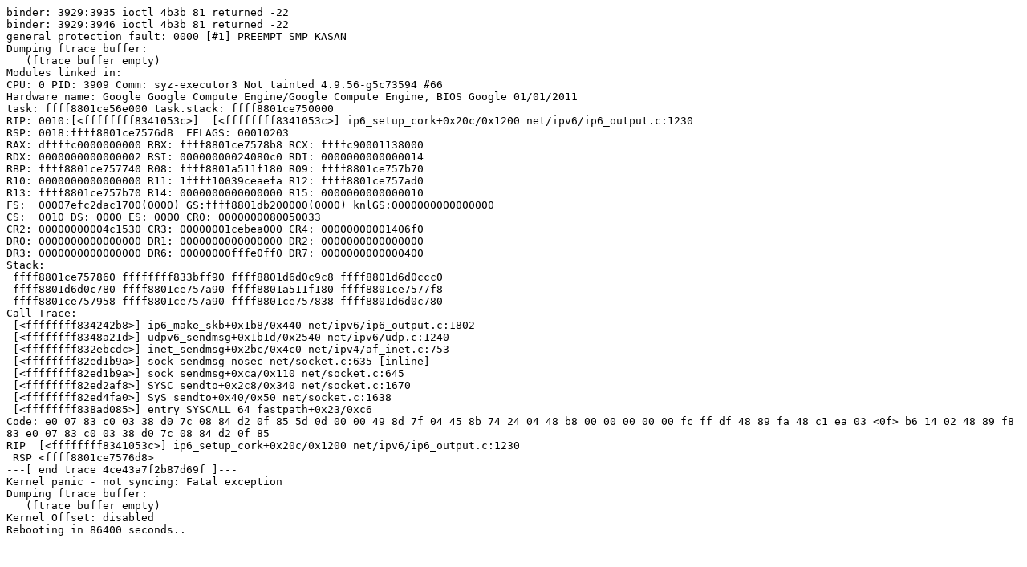

--- FILE ---
content_type: text/plain; charset=utf-8
request_url: https://syzkaller.appspot.com/text?tag=CrashReport&x=17d8c508800000
body_size: 940
content:
binder: 3929:3935 ioctl 4b3b 81 returned -22
binder: 3929:3946 ioctl 4b3b 81 returned -22
general protection fault: 0000 [#1] PREEMPT SMP KASAN
Dumping ftrace buffer:
   (ftrace buffer empty)
Modules linked in:
CPU: 0 PID: 3909 Comm: syz-executor3 Not tainted 4.9.56-g5c73594 #66
Hardware name: Google Google Compute Engine/Google Compute Engine, BIOS Google 01/01/2011
task: ffff8801ce56e000 task.stack: ffff8801ce750000
RIP: 0010:[<ffffffff8341053c>]  [<ffffffff8341053c>] ip6_setup_cork+0x20c/0x1200 net/ipv6/ip6_output.c:1230
RSP: 0018:ffff8801ce7576d8  EFLAGS: 00010203
RAX: dffffc0000000000 RBX: ffff8801ce7578b8 RCX: ffffc90001138000
RDX: 0000000000000002 RSI: 00000000024080c0 RDI: 0000000000000014
RBP: ffff8801ce757740 R08: ffff8801a511f180 R09: ffff8801ce757b70
R10: 0000000000000000 R11: 1ffff10039ceaefa R12: ffff8801ce757ad0
R13: ffff8801ce757b70 R14: 0000000000000000 R15: 0000000000000010
FS:  00007efc2dac1700(0000) GS:ffff8801db200000(0000) knlGS:0000000000000000
CS:  0010 DS: 0000 ES: 0000 CR0: 0000000080050033
CR2: 00000000004c1530 CR3: 00000001cebea000 CR4: 00000000001406f0
DR0: 0000000000000000 DR1: 0000000000000000 DR2: 0000000000000000
DR3: 0000000000000000 DR6: 00000000fffe0ff0 DR7: 0000000000000400
Stack:
 ffff8801ce757860 ffffffff833bff90 ffff8801d6d0c9c8 ffff8801d6d0ccc0
 ffff8801d6d0c780 ffff8801ce757a90 ffff8801a511f180 ffff8801ce7577f8
 ffff8801ce757958 ffff8801ce757a90 ffff8801ce757838 ffff8801d6d0c780
Call Trace:
 [<ffffffff834242b8>] ip6_make_skb+0x1b8/0x440 net/ipv6/ip6_output.c:1802
 [<ffffffff8348a21d>] udpv6_sendmsg+0x1b1d/0x2540 net/ipv6/udp.c:1240
 [<ffffffff832ebcdc>] inet_sendmsg+0x2bc/0x4c0 net/ipv4/af_inet.c:753
 [<ffffffff82ed1b9a>] sock_sendmsg_nosec net/socket.c:635 [inline]
 [<ffffffff82ed1b9a>] sock_sendmsg+0xca/0x110 net/socket.c:645
 [<ffffffff82ed2af8>] SYSC_sendto+0x2c8/0x340 net/socket.c:1670
 [<ffffffff82ed4fa0>] SyS_sendto+0x40/0x50 net/socket.c:1638
 [<ffffffff838ad085>] entry_SYSCALL_64_fastpath+0x23/0xc6
Code: e0 07 83 c0 03 38 d0 7c 08 84 d2 0f 85 5d 0d 00 00 49 8d 7f 04 45 8b 74 24 04 48 b8 00 00 00 00 00 fc ff df 48 89 fa 48 c1 ea 03 <0f> b6 14 02 48 89 f8 83 e0 07 83 c0 03 38 d0 7c 08 84 d2 0f 85 
RIP  [<ffffffff8341053c>] ip6_setup_cork+0x20c/0x1200 net/ipv6/ip6_output.c:1230
 RSP <ffff8801ce7576d8>
---[ end trace 4ce43a7f2b87d69f ]---
Kernel panic - not syncing: Fatal exception
Dumping ftrace buffer:
   (ftrace buffer empty)
Kernel Offset: disabled
Rebooting in 86400 seconds..
